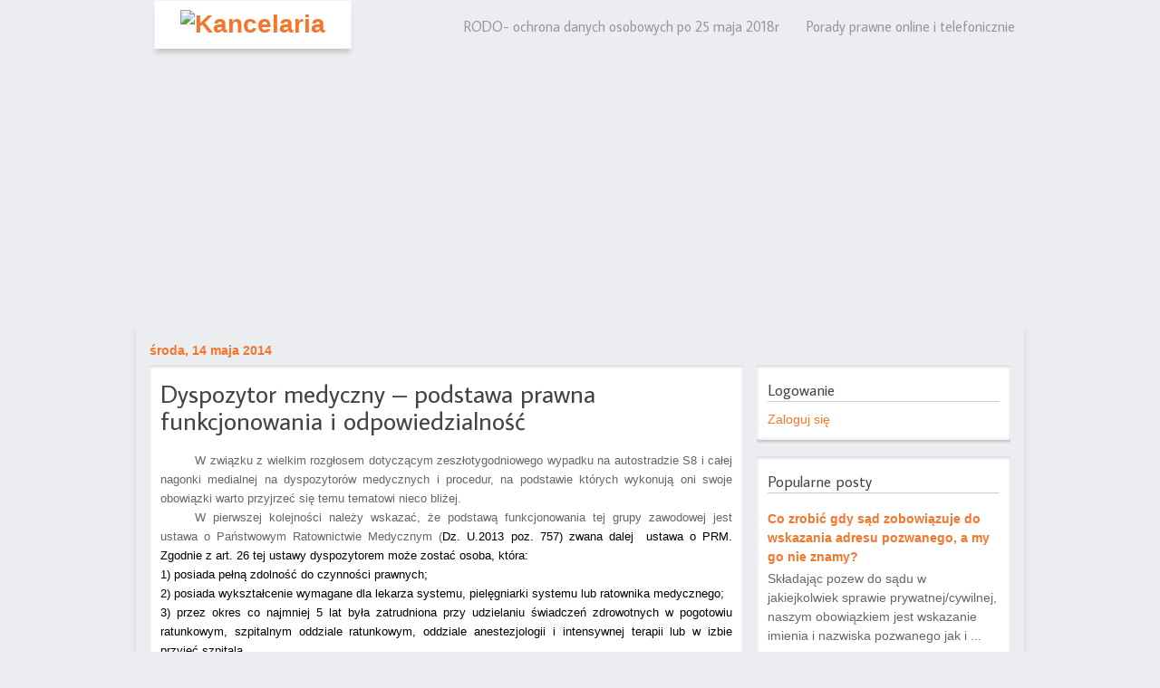

--- FILE ---
content_type: text/html; charset=UTF-8
request_url: https://kancelariaknmp.blogspot.com/2014/05/dyspozytor-medyczny-podstawa-prawna.html
body_size: 18415
content:
<!DOCTYPE html>
<html dir='ltr' xmlns='http://www.w3.org/1999/xhtml' xmlns:b='http://www.google.com/2005/gml/b' xmlns:data='http://www.google.com/2005/gml/data' xmlns:expr='http://www.google.com/2005/gml/expr'>
<head>
<link href='https://www.blogger.com/static/v1/widgets/2944754296-widget_css_bundle.css' rel='stylesheet' type='text/css'/>
<title>
Dyspozytor medyczny &#8211; podstawa prawna funkcjonowania i odpowiedzialność | Prawnik on-line
</title>
<meta content='text/html; charset=UTF-8' http-equiv='Content-Type'/>
<meta content='blogger' name='generator'/>
<link href='https://kancelariaknmp.blogspot.com/favicon.ico' rel='icon' type='image/x-icon'/>
<link href='http://kancelariaknmp.blogspot.com/2014/05/dyspozytor-medyczny-podstawa-prawna.html' rel='canonical'/>
<link rel="alternate" type="application/atom+xml" title="Prawnik on-line - Atom" href="https://kancelariaknmp.blogspot.com/feeds/posts/default" />
<link rel="alternate" type="application/rss+xml" title="Prawnik on-line - RSS" href="https://kancelariaknmp.blogspot.com/feeds/posts/default?alt=rss" />
<link rel="service.post" type="application/atom+xml" title="Prawnik on-line - Atom" href="https://www.blogger.com/feeds/337388341852742787/posts/default" />

<link rel="alternate" type="application/atom+xml" title="Prawnik on-line - Atom" href="https://kancelariaknmp.blogspot.com/feeds/4985722219589356469/comments/default" />
<!--Can't find substitution for tag [blog.ieCssRetrofitLinks]-->
<meta content='http://kancelariaknmp.blogspot.com/2014/05/dyspozytor-medyczny-podstawa-prawna.html' property='og:url'/>
<meta content='Dyspozytor medyczny – podstawa prawna funkcjonowania i odpowiedzialność' property='og:title'/>
<meta content=' W związku z wielkim rozgłosem dotyczącym zeszłotygodniowego wypadku na autostradzie S8 i całej nagonki medialnej na dyspozytorów medycznych...' property='og:description'/>
<meta content='global' name='distribution'/>
<meta content='10 days' name='revisit'/>
<meta content='10 days' name='revisit-after'/>
<meta content='document' name='resource-type'/>
<meta content='all' name='audience'/>
<meta content='general' name='rating'/>
<meta content='all' name='robots'/>
<meta content='index, follow' name='robots'/>
<meta content='pl' name='language'/>
<meta content='US' name='country'/>
<meta content='blogger' name='generator'/>
<link href="//fonts.googleapis.com/css?family=Average+Sans" rel="stylesheet">
<style id='page-skin-1' type='text/css'><!--
/*
-----------------------------------------------
Blogger Template Style
Name:   Super master
Designer: O Pregador
URL:      www.opregadorfiel.com.br
----------------------------------------------- */
#navbar-iframe {display: none !important;}
/* Variable definitions
====================
<Variable name="bgcolor" description="Page Background Color"
type="color" default="#fff">
<Variable name="textcolor" description="Text Color"
type="color" default="#333">
<Variable name="linkcolor" description="Link Color"
type="color" default="#58a">
<Variable name="pagetitlecolor" description="Blog Title Color"
type="color" default="#666">
<Variable name="descriptioncolor" description="Blog Description Color"
type="color" default="#999">
<Variable name="titlecolor" description="Post Title Color"
type="color" default="#c60">
<Variable name="bordercolor" description="Border Color"
type="color" default="#ccc">
<Variable name="sidebarcolor" description="Sidebar Title Color"
type="color" default="#999">
<Variable name="sidebartextcolor" description="Sidebar Text Color"
type="color" default="#666">
<Variable name="visitedlinkcolor" description="Visited Link Color"
type="color" default="#999">
<Variable name="bodyfont" description="Text Font"
type="font" default="normal normal 100% Georgia, Serif">
<Variable name="headerfont" description="Sidebar Title Font"
type="font"
default="normal normal 78% 'Trebuchet MS',Trebuchet,Arial,Verdana,Sans-serif">
<Variable name="pagetitlefont" description="Blog Title Font"
type="font"
default="normal normal 200% Georgia, Serif">
<Variable name="descriptionfont" description="Blog Description Font"
type="font"
default="normal normal 78% 'Trebuchet MS', Trebuchet, Arial, Verdana, Sans-serif">
<Variable name="postfooterfont" description="Post Footer Font"
type="font"
default="normal normal 78% 'Trebuchet MS', Trebuchet, Arial, Verdana, Sans-serif">
<Variable name="startSide" description="Side where text starts in blog language"
type="automatic" default="left">
<Variable name="endSide" description="Side where text ends in blog language"
type="automatic" default="right">
*/
/* Use this with templates/template-twocol.html */
body {
background: url('https://lh3.googleusercontent.com/blogger_img_proxy/AEn0k_u4Ved7UzB5JLpaUEu7ffl37rvKOJWEjjzm4EHdk5gDECrj_PI1APl8p2sLyac7Bin7Xyn5FHUvw80f7OU3vziZjA=s0-d') #ECEDF0 repeat-x;
font: 87.5% Arial, sans-serif;
color: #666;
margin: 0;
}
#PageList9 h2 {display: none}
a:link {
color: #F4762A;
text-decoration: none;
outline: none;
cursor: pointer;
}
a:visited {
color: #F4762A;
text-decoration: none;
outline: none;
cursor: pointer;
}
a:hover {text-decoration: underline; color: #999;}
a img {
border-width:0;
}
h1, h2, h3, h4, h5, h6 {
color: #333;
}
/* Header
-----------------------------------------------*/
#header {
margin: 0;
text-align: left;
color:#666666;
width: 500px;
}
#logo {background: #fff; position: absolute; left: 20px; top: 0; padding: 10px 28px; border: 1px solid #f3f3f3;-webkit-box-shadow:  0px 8px 4px 1px rgba(40, 40, 40, 0.1); box-shadow:  0px 6px 5px -2px rgba(40, 40, 40, 0.2);}
#header123 h1 {
margin: 0px;
padding:0;
}
#header a {
color:#999;
text-decoration:none;
}
#header a:hover {
color:#999;
}
#header .description {display: none !important;
margin:0;
padding:0 5px 15px;
max-width:400px;
text-transform:normal;
letter-spacing:0em;
line-height: 1.0em;
font: normal 110%  Arial, Verdana, Sans-serif;
color: #fff;
}
#header img {
margin-left: auto;
margin-right: auto;
}
#header123 {
padding: 30px;
color: #fff;
margin-bottom: 0px;
position: relative;
}
#header123 .box {position: relative}
#header123 .left {
width: 50%;
}
#header123 .right {
width: 50%;
padding-top: 0px;
}
.nav {
float: right;
position: relative;
top: -15px;
right: 0px;
}
#header123 .nav li {
float: left;
margin: 0 0 20px 10px;
list-style: none;
}
#header123 .nav li ul li {
display: none;
}
#page {
padding-top: 0px;
background: url('https://lh3.googleusercontent.com/blogger_img_proxy/AEn0k_tInQ_0u8BzIwsAPcDgmhWYRZ_XbfKAbsWLd0dLQ9Zpql7KCSfTveYGuwaHCEPilevBMssoiPHS664VLBf5FTufjlyWHA=s0-d');
padding-bottom: 0px;
margin: 0 auto;
margin-top: -50px;
z-index: 10;
width: 980px;
-webkit-box-shadow: 0 5px 5px 1px rgba(40, 40, 40, 0.1); box-shadow: 0 5px 5px 1px rgba(40, 40, 40, 0.1);
}
.box {
width: 980px;
margin: 0 auto;
padding-top: 20px;
margin-top: -30px;
}
.nav a:link, .nav a:visited, .nav a:active {
padding: 5px 10px;
font-weight: normal;font-size: 16px;
font-family: 'Average Sans', Serif;
}
.nav a:hover {
border: 0;
}
.nav a:active {
}
.nav a:visited {
color: #999;
}
#header123 .nav a:link, #header .nav a:visited, #header .nav a:active {
color: #999;
}
#header123 .nav a:hover {
color: #F4762A;
}
.PopularPosts .item-title {
font-weight: bold
}
.widget.BlogArchive a {
color: inherit;
}
/* Outer-Wrapper
----------------------------------------------- */
#outer-wrapper {
width: 950px;
margin:0 auto;
text-align:left;
font: normal normal 14px Arial, Serif;
}
#content-wrapper {
}
#main-wrapper {
width: 655px;
float: left;
word-wrap: break-word; /* fix for long text breaking sidebar float in IE */
overflow: hidden;     /* fix for long non-text content breaking IE sidebar float */
}
#sidebar-wrapper {
width: 280px;
float: right;
word-wrap: break-word; /* fix for long text breaking sidebar float in IE */
overflow: hidden;      /* fix for long non-text content breaking IE sidebar float */
padding-top: 25px;
}
/* Headings
----------------------------------------------- */
h2 {
margin:1.5em 0 .75em;
font: 25px 'Average Sans',Trebuchet,Arial,Verdana,Sans-serif;
line-height: 1.4em;
text-transform:normal;
letter-spacing:0em;
color:#999999;
}
/* Posts
-----------------------------------------------*/
h2.date-header {
margin:0em 0 0em;
font: bold 100% 'Arial',Trebuchet,Arial,Verdana,Sans-serif;
line-height: 1.1em;
text-transform:noone;
letter-spacing:0em;
color:#F4762A;
padding-bottom: 10px;
}
.post {
margin: 0px 0px 15px 5px;
padding: 10px 15px;
overflow:hidden;
background: white;
-webkit-border-radius: 2px;
-moz-border-radius: 2px;
border-radius: 2px;
overflow: auto;
border: 2px solid rgba(0,0,0,0.05);
margin: 0 0 20px 0;
padding: 10px 10px 10px 10px;
-webkit-box-shadow: 0px 1px 3px 1px rgba(0,0,0,0.2);
-moz-box-shadow: 0px 1px 3px 1px rgba(0,0,0,0.2);
box-shadow: 0px 1px 3px 1px rgba(0,0,0,0.2);
}
.post h3 {
margin:.1em 0 0;
padding:0 0 4px;
font-size:2.0em;
font-weight:normal;
line-height:1.1em;
color:#444;
font-family: 'Average Sans', Serif;
}
.post h3 a, .post h3 a:visited, .post h3 strong {
display:block;
text-decoration:none;
color:#444;
font-weight:normal;
font-family: 'Average Sans', Serif;
}
.post h3 strong, .post h3 a:hover {
color:#0274be;
}
.post-body {
margin:1em 0 1em 0;
line-height:1.6em;
}
.post ul {
margin: 5px 0px 5px 20px;
padding: 0px 0px 0px 0px;
}
.post ol {
margin: 5px 0px 5px 20px;
padding: 0px 0px 0px 0px;
}
.post ol li {
margin: 5px 0px 5px 10px;
padding: 0px;
}
.post-body blockquote {
line-height:1.3em;
}
.post-footer {
margin: 1.7em 0 0 0;
color:#444;
text-transform:normal;
letter-spacing:0em;
font: italic 85%  Arial, Verdana, Sans-serif;
line-height: 1.4em;
padding: 5px;
border-left: 3px solid #ccc;
}
.comment-link {
float: right;
margin-left:.6em;
padding-left: 20px;
background: url(https://blogger.googleusercontent.com/img/b/R29vZ2xl/AVvXsEhuakgoNXsluBlSz_6CahuZox1BL0DV8p9KXsGiVJuxqY9l7yThTc4vMe127WoR7SRBJmIovadh432uRv8ky2J_984ao97Xtp6wVThy6WogfnHl5FttlFXmM_pOyl9OPf7xfD_cgQNRxlA5/s0/more_bg.png) no-repeat;
margin-left:.6em;
}
.post img {
padding:4px;
border:1px solid #cccccc;
}
.post blockquote {
margin:1em 20px;
}
.post blockquote p {
margin:.75em 0;
}
#showlink {
float: right;
margin-right: 0px;
margin-top: 8px;
}
#showlink a {background: #f7f8f9;
background: -webkit-linear-gradient(top, #f7f8f9 0%, #e9e9e9 100%);
background: -moz-linear-gradient(top, #f7f8f9 0%, #e9e9e9 100%);
background: -o-linear-gradient(top, #f7f8f9 0%, #e9e9e9 100%);
background: -ms-linear-gradient(top, #f7f8f9 0%, #e9e9e9 100%);
background: linear-gradient(top, #f7f8f9 0%, #e9e9e9 100%);
filter: progid:DXImageTransform.Microsoft.gradient( startColorstr='#f7f8f9', endColorstr='#e9e9e9',GradientType=0 );
border: 1px solid #ddd;
-webkit-border-radius: 4px;
-moz-border-radius: 4px;
border-radius: 4px;
padding: 4px 10px;
margin:0;
-webkit-box-shadow: 0 0 1px #f9f9f9 inset, 1px 1px 1px #dfdfdf;
-moz-box-shadow: 0 0 1px #f9f9f9 inset, 1px 1px 1px #dfdfdf;
box-shadow: 0 0 1px #f9f9f9 inset, 1px 1px 1px #dfdfdf;
color: #888;
text-shadow: 0 1px 0 #fff;
line-height: 1.2;
cursor: pointer;
font-size: 12px;
}
#showlink a:visited {
color: #888;
}
#showlink a:hover {background: #f1f1f1;
background: -webkit-linear-gradient(top, #f1f1f1 0%, #e0e0e0 100%);
background: -moz-linear-gradient(top, #f1f1f1 0%, #e0e0e0 100%);
background: -o-linear-gradient(top, #f1f1f1 0%, #e0e0e0 100%);
background: -ms-linear-gradient(top, #f1f1f1 0%, #e0e0e0 100%);
background: linear-gradient(top, #f1f1f1 0%, #e0e0e0 100%);
filter: progid:DXImageTransform.Microsoft.gradient( startColorstr='#f1f1f1', endColorstr='#e0e0e0',GradientType=0 );
text-decoration:none !important;
}
#blog-pager-newer-link {
float: left;
}
#blog-pager-older-link {
float: right;
}
#blog-pager {
text-align: center;
}
.feed-links {
margin-top: 10px;
clear: both;
line-height: 2.5em;
}
/* Sidebar Content
----------------------------------------------- */
.sidebar {
color: #666;
line-height: 1.5em;
}
.sidebar h2 {
margin: .2em 0 .5em;
font: normal 120% 'Average Sans',Trebuchet,Arial,Verdana,Sans-serif;
line-height: 1.4em;
letter-spacing:0em;
color:#444;
padding-left: 0px;
border-bottom: 1px solid #ccc;
}
.sidebar ul {
list-style:none;
margin:0 0 0;
padding:0 0 0;
}
.sidebar li {border-bottom: 1px dashed #eee;
list-style-type:none;
padding-left:1px;
margin-left:0px;
}
.main .widget {
}
.sidebar .widget {
margin: 0 0 15px 0;
padding: 2px 8px;
background: white;
-webkit-border-radius: 2px;
-moz-border-radius: 2px;
border-radius: 2px;
overflow: auto;
border: 2px solid rgba(0,0,0,0.05);
margin: 0 0 20px 0;
padding: 10px 10px 10px 10px;
-webkit-box-shadow: 0px 1px 3px 1px rgba(0,0,0,0.2);
-moz-box-shadow: 0px 1px 3px 1px rgba(0,0,0,0.2);
box-shadow: 0px 1px 3px 1px rgba(0,0,0,0.2);
}
.main .Blog {
border-bottom-width: 0;
}
/* Profile
----------------------------------------------- */
.profile-img {
float: left;
margin-top: 0;
margin-right: 5px;
margin-bottom: 5px;
margin-left: 0;
padding: 4px;
border: 1px solid #cccccc;
}
.profile-data {
margin:0;
text-transform:normal;
letter-spacing:.1em;
font: normal 115% 'Average Sans', Arial, Verdana, Sans-serif;
color: #555;
font-weight: normal;
line-height: 1.6em;
}
.profile-datablock {
margin:.5em 0 .5em;
}
.profile-textblock {
margin: 0.5em 0;
line-height: 1.6em;
}
.profile-link {
font: italic normal 100% 'Trebuchet MS', Trebuchet, Arial, Verdana, Sans-serif;
text-transform: normal;
letter-spacing: .1em;
}
/* Footer
----------------------------------------------- */
#footer-wrapper {width:100%; margin: 0 auto;
background: #E3E4E7; margin-top:5px;border-top: 4px solid #CACDD1;;
}
#footer {
font-size:14px;
margin:0 auto;
text-align:left;
width:960px;
}
#footer-wrapper #Text1 {margin-right:0px;}
#footer-wrapper .widget {
float:left;
margin-right:20px;
padding:20px 20px 15px 20px;
width:27%;
}
#footer-wrapper ul li {
border-bottom:1px dashed #444;
font-size:14px;
padding-left:1px;
margin-left:0px;
line-height:1.8em;
padding:5px 0 5px 0px;list-style-type: none;
}
#footer-wrapper ul {
padding-left:1px;
margin-left:0px;
margin:0;padding:0;
}
#footer-wrapper a {
color: inherit;
text-decoration:none;
}
#footer-wrapper a:hover {
color:#999;
text-decoration:none;
}
#footer-wrapper h2 {
color:#464C58;font-family:'Average Sans';
font-size:20px;border-bottom: 1px solid #CACDD1;
font-weight:normal;
letter-spacing:-0.01em;
margin:5px 0 5px;
padding-bottom:5px;
text-align:left;
word-spacing:-1px;
}
/* Credit
----------------------------------------------- */
#credit {margin: 0 auto;padding: 20px 0px 0px 0px;width: 100%;height: 30px;font:normal normal 12px Arial; clear:both;color:#fff;font-weight:normal;text-align:center;background:#333;border-top: 1px solid #222;}
#credit p {margin: 0;padding: 0}
#credit a,  .credit a:visited {color: #f5c209;font-weight:normal;text-decoration: none;}
#credit a:hover{color: #3D72C0;text-decoration: underline;}
#slider {
background: url('https://lh3.googleusercontent.com/blogger_img_proxy/AEn0k_s8MLmXkP61VNnwkf_yV09knD8T2yeOWZO7iLZC0qh_fI4T9UxbiIjSQqHMnBsm_24UqT5S4A5c5LyC_Kf4nQ331Yu1MTqVV8O-ampM8QMRi11Tlw=s0-d') no-repeat center top;
height: 350px;
}

--></style>
<!-- JavaScript Resumo do Post -->
<script type='text/javascript'>
var thumbnail_mode = "float" ;
summary_noimg = 600;
summary_img = 600;
img_thumb_height = 200;
img_thumb_width = 200;
</script>
<script type='text/javascript'>
//<![CDATA[
function removeHtmlTag(strx,chop){
if(strx.indexOf("<")!=-1)
{var s = strx.split("<");
for(var i=0;i<s.length;i++){
if(s[i].indexOf(">")!=-1){
s[i] = s[i].substring(s[i].indexOf(">")+1,s[i].length);} }
strx =  s.join(""); }
chop = (chop < strx.length-1) ? chop : strx.length-2;
while(strx.charAt(chop-1)!=' ' && strx.indexOf(' ',chop)!=-1) chop++;
strx = strx.substring(0,chop-1);
return strx+'...'; }
function createSummaryAndThumb(pID){
var div = document.getElementById(pID);
var imgtag = "";
var img = div.getElementsByTagName("img");
var summ = summary_noimg;
if(img.length>=1) {
if(thumbnail_mode == "float") {
imgtag = '<span style="float:left; padding:0px 10px 5px 0px;"><img src="'+img[0].src+'" width="'+img_thumb_width+'px" height="'+img_thumb_height+'px"/></span>';
summ = summary_img;
} else {
imgtag = '<div style="padding:5px" align="center"><img style="max-width:'+img_thumb_width+'px; max-height:'+img_thumb_height+'px;" src="'+img[0].src+'" /></div>';
summ = summary_img;
}}var summary = imgtag + '<div>' + removeHtmlTag(div.innerHTML,summ) + '</div>';
div.innerHTML = summary;}
//]]>
</script>
<!-- JavaScript Resumo do Post - Fim-->
<link href='https://www.blogger.com/dyn-css/authorization.css?targetBlogID=337388341852742787&amp;zx=2b211412-fe9e-41ec-beb4-083ab759c4af' media='none' onload='if(media!=&#39;all&#39;)media=&#39;all&#39;' rel='stylesheet'/><noscript><link href='https://www.blogger.com/dyn-css/authorization.css?targetBlogID=337388341852742787&amp;zx=2b211412-fe9e-41ec-beb4-083ab759c4af' rel='stylesheet'/></noscript>
<meta name='google-adsense-platform-account' content='ca-host-pub-1556223355139109'/>
<meta name='google-adsense-platform-domain' content='blogspot.com'/>

</head>
<style>
.comments {
  clear: both;
  margin-top: 10px;
  margin-bottom: 0px;
  line-height: 1em;
}
.comments .comments-content {
font-size: 12px;
margin-bottom: 16px;
font-weight: normal;
text-align:left;
line-height: 1.4em;
}
.comments .comment .comment-actions a {
display: inline-block;
margin: 0;
padding: 1px 6px;
border: 1px solid #C4C4C4;
border-top-color: #E4E4E4;
border-left-color: #E4E4E4;
color: #424242 !important;
text-align: center;
text-shadow: 0 -1px 0 white;
text-decoration: none;
-webkit-border-radius: 2px;
-moz-border-radius: 2px;
border-radius: 2px;
background: #EDEDED;
background: -webkit-gradient( linear, left top, left bottom, color-stop(.2, white), color-stop(1, #E5E5E5) );
background: -moz-linear-gradient( center top, white 20%, #E5E5E5 100% );
font: 11px/18px sans-serif;
padding:2px 8px; margin-right:10px;
}
.comments .comment .comment-actions a:hover {
text-decoration: none; background:#fff; border:1px solid #5AB1E2;
}
.comments .comments-content .comment-thread ol {
  list-style-type: none;
  padding: 0;
  text-align: none;
}
.comments .comments-content .inline-thread {
  padding: 0.5em 1em;
}
.comments .comments-content .comment-thread {
  margin: 8px 0px;
}
.comments .comments-content .comment-thread:empty {
  display: none;
}
.comments .comments-content .comment-replies {
  margin-top: 1em;
  margin-left: 40px;   font-size:12px; background:#EBF5FE;
}
.comments .comments-content .comment {
  margin-bottom:16px;
  padding-bottom:8px;

}
.comments .comments-content .comment:first-child {
  padding-top:16px;
}
.comments .comments-content .comment:last-child {
  border-bottom:0;
  padding-bottom:0;
}
.comments .comments-content .comment-body {
  position:relative;
}
.comments .comments-content .user {
  font-style:normal;
  font-weight:bold;
}
.comments .comments-content .user a {
color:#2D5E7B; font-size:14px; font-weight: bold;text-decoration: none;
}
.comments .comments-content .icon.blog-author {
  width: 18px;
  height: 18px;
  display: inline-block;
  margin: 0 0 -4px 6px;
}
.comments .comments-content .datetime {
color: #999999;
float: right;
font-size: 11px;
text-decoration: none;
}
.comments .comments-content,
.comments .comments-content .comment-content {
  margin:0 0 8px;
}

.comment-header {background-color: #F4F4F4;
    border: thin solid #E6E6E6;
    margin-bottom: 5px;
    padding: 5px;
}
.comments .comments-content .comment-content {
  text-align:none;
}
.comments .comments-content .owner-actions {
  position:absolute;
  right:0;
  top:0;
}
.comments .comments-replybox {
  border: none;
  height: 250px;
  width: 100%;
}
.comments .comment-replybox-single {
  margin-top: 5px;
  margin-left: 48px;
}
.comments .comment-replybox-thread {
  margin-top: 5px;
}
.comments .comments-content .loadmore a {
  display: block;
  padding: 10px 16px;
  text-align: center;
}
.comments .thread-toggle {
  cursor: pointer;
  display: inline-block;
}
.comments .continue {
  cursor: pointer;
}
.comments .continue a {
display: inline-block;
margin: 0;
padding: 1px 6px;
border: 1px solid #C4C4C4;
border-top-color: #E4E4E4;
border-left-color: #E4E4E4;
color: #424242 !important;
text-align: center;
text-shadow: 0 -1px 0 white;
text-decoration: none;
-webkit-border-radius: 2px;
-moz-border-radius: 2px;
border-radius: 2px;
background: #EDEDED;
background: -webkit-gradient( linear, left top, left bottom, color-stop(.2, white), color-stop(1, #E5E5E5) );
background: -moz-linear-gradient( center top, white 20%, #E5E5E5 100% );
font: 11px/18px sans-serif;
padding:2px 8px; margin-right:10px;
}
.comments .comments-content .loadmore {
  cursor: pointer;
  max-height: 3em;
  margin-top: 3em;
}
.comments .comments-content .loadmore.loaded {
  max-height: 0px;
  opacity: 0;
  overflow: hidden;
}
.comments .thread-chrome.thread-collapsed {
  display: none;
}
.comments .thread-toggle {
  display: inline-block;
}
.comments .thread-toggle .thread-arrow {
  display: inline-block;
  height: 6px;
  width: 7px;
  overflow: visible;
  margin: 0.3em;
  padding-right: 4px;
}
.comments .thread-expanded .thread-arrow {
  background: url("[data-uri] AAAAHCAYAAADEUlfTAAAAG0lEQVR42mNgwAfKy8v/48I4FeA0AacVDFQBAP9wJkE/KhUMAAAAAElFTkSuQmCC") no-repeat scroll 0 0 transparent;
}
.comments .thread-collapsed .thread-arrow {
  background: url("[data-uri] AcAAAAHCAYAAADEUlfTAAAAJUlEQVR42mNgAILy8vL/DLgASBKnApgkVgXIkhgKiNKJ005s4gDLbCZBiSxfygAAAAB JRU5ErkJggg==") no-repeat scroll 0 0 transparent;
}
.comments .avatar-image-container {background-image: url("https://blogger.googleusercontent.com/img/b/R29vZ2xl/AVvXsEhNa9aXaIaUV4UJWBvfuTlaRbTcULpIPTV5bXU5GenCyeLT6Nc2_C1v5sUmHQcyu7iWy0bEGZaCOlmDp_q8yKKph8o0tK4FMnMvnoVvMMCB0XFzYavi-7jJuxkmUkr9rmwhYvengpkj1YIm/s0/unled1oww.jpg");background-position: center center;background-repeat: no-repeat;float: left;width: 36px;max-height: 36px;margin: 0;outline: 1px solid #FFFFFF;padding: 3px;vertical-align: middle;overflow: hidden;
border: 1px solid #DDDDDD;}
.comments .avatar-image-container img {
  width: 36px;
}
.comments .comment-block {
  margin-left: 48px;
  position: relative;
}

/* Responsive styles. */
@media screen and (max-device-width: 480px) {
  .comments .comments-content .comment-replies {
    margin-left: 0;
  }
}

</style>
<body>
<div id='header123'>
<div class='box'>
<!-- Pages-based menu added by BTemplates.com -->
<div class='nav'><div>
<!-- Pages -->
<div class='section' id='pages'><div class='widget PageList' data-version='1' id='PageList9'>
<h2>Strony</h2>
<div class='widget-content'>
<ul>
<li>
<a href='https://kancelariaknmp.blogspot.com/p/bedy-medyczne.html'>RODO- ochrona danych osobowych po 25 maja 2018r</a>
</li>
<li>
<a href='https://kancelariaknmp.blogspot.com/p/pomoc.html'>Porady prawne online i telefonicznie</a>
</li>
</ul>
<div class='clear'></div>
</div>
</div></div>
<!-- /Pages -->
</div></div>
<div id='logo'>
<h1><a href='http://knmp.pl' title='Kancelaria'><img alt="Kancelaria" src="https://lh3.googleusercontent.com/blogger_img_proxy/AEn0k_tzTWHspzpE6azc1_tgqHAja6D8JKYwfelfhAHkYk7l8QlD6nXasFZEzxG--PaLRyOXZp3Q8jBBaQjMDr0-F83Y5hYd=s0-d"></a></h1>
</div>
</div></div>
<div id='slider'></div>
<div id='page'>
<div class='box'>
<div id='outer-wrapper'><div id='wrap2'>
<!-- skip links for text browsers -->
<span id='skiplinks' style='display:none;'>
<a href='#main'>skip to main </a> |
      <a href='#sidebar'>skip to sidebar</a>
</span>
<div id='content-wrapper'>
<div id='main-wrapper'>
<div class='main section' id='main'><div class='widget Blog' data-version='1' id='Blog1'>
<div class='blog-posts hfeed'>

          <div class="date-outer">
        
<h2 class='date-header'><span>środa, 14 maja 2014</span></h2>

          <div class="date-posts">
        
<div class='post-outer'>
<div class='post hentry' itemprop='blogPost' itemscope='itemscope' itemtype='http://schema.org/BlogPosting'>
<meta content='337388341852742787' itemprop='blogId'/>
<meta content='4985722219589356469' itemprop='postId'/>
<a name='4985722219589356469'></a>
<h3 class='post-title entry-title' itemprop='name'>
Dyspozytor medyczny &#8211; podstawa prawna funkcjonowania i odpowiedzialność
</h3>
<div class='post-header'>
<div class='post-header-line-1'></div>
</div>
<div class='post-body entry-content' id='post-body-4985722219589356469' itemprop='description articleBody'>
<div align="JUSTIFY" style="line-height: 150%; text-indent: 1.01cm;">
<span style="font-size: small;">W
związku z wielkim rozgłosem dotyczącym zeszłotygodniowego wypadku
na autostradzie S8 i całej nagonki medialnej na dyspozytorów
medycznych i procedur, na podstawie których wykonują oni swoje
obowiązki warto przyjrzeć się temu tematowi nieco bliżej.</span></div>
<div align="JUSTIFY" style="line-height: 150%; text-indent: 1.01cm;">
<span style="font-size: small;">W
pierwszej kolejności należy wskazać, że podstawą funkcjonowania
tej grupy zawodowej jest ustawa o Państwowym Ratownictwie Medycznym
(<span style="color: black;">Dz.
U.2013 poz. 757) zwana dalej&nbsp; ustawa o PRM. Zgodnie z art. 26
tej ustawy dyspozytorem może zostać osoba, która: </span></span>
</div>
<div align="JUSTIFY" style="line-height: 150%;">
<span style="color: black; font-size: small;">1)
posiada pełną zdolność do czynności prawnych;</span></div>
<div align="JUSTIFY" style="line-height: 150%;">
<span style="color: black; font-size: small;">2)
posiada wykształcenie wymagane dla lekarza systemu, pielęgniarki
systemu lub ratownika medycznego;</span></div>
<div align="JUSTIFY" style="line-height: 150%;">
<span style="color: black; font-size: small;">3)
przez okres co najmniej 5 lat była zatrudniona przy udzielaniu
świadczeń zdrowotnych w pogotowiu ratunkowym, szpitalnym oddziale
ratunkowym, oddziale anestezjologii i intensywnej terapii lub w izbie
przyjęć szpitala.</span></div>
<div align="JUSTIFY" style="line-height: 150%; text-indent: 1.01cm;">
<span style="font-size: small;"><a href="https://www.blogger.com/null" name="luc_hili_10"></a><a href="https://www.blogger.com/null" name="luc_hili_11"></a><a href="https://www.blogger.com/null" name="luc_hili_12"></a><a href="https://www.blogger.com/null" name="luc_hili_13"></a>
<span style="color: black;">Lekarzem
systemu jest to lekarz posiadający tytuł specjalisty w dziedzinie
medycyny ratunkowej albo lekarz, który ukończył co najmniej drugi
rok specjalizacji w tej dziedzinie. Z kolei pielęgniarka&nbsp;systemu&nbsp;
jest pielęgniarką&nbsp;posiadającą tytuł specjalisty lub
specjalizującą się w dziedzinie pielęgniarstwa ratunkowego,
anestezjologii i intensywnej opieki, chirurgii, kardiologii,
pediatrii, a także&nbsp;pielęgniarkę posiadającą ukończony kurs
kwalifikacyjny w dziedzinie pielęgniarstwa ratunkowego,
anestezjologii i intensywnej opieki, chirurgii, kardiologii,
pediatrii oraz posiadającą co najmniej 3-letni staż pracy w
oddziałach tych specjalności, oddziałach pomocy doraźnej, izbach
przyjęć lub pogotowiu ratunkowym; </span></span>
</div>
<div align="JUSTIFY" style="line-height: 150%; text-indent: 1.01cm;">
<span style="color: black; font-size: small;">Dyspozytor
medyczny ma ustawowy obowiązek podnoszenia kwalifikacji zawodowych.
Jak wiadomo z kolei do obowiązków dyspozytora należy m. in.
przyjmowanie zawiadomień o zdarzeniach i ewentualne przesyłanie na
miejsca zdarzeń jednostek ratowniczych. </span>
</div>
<div align="JUSTIFY" style="line-height: 150%; text-indent: 0.93cm;">
<span style="color: black; font-size: small;">Dyspozytorzy
medyczni są obarczeni bardzo dużą odpowiedzialnością. Często
zdarza się, że dyspozytor medyczny dysponuje jednostką ratowniczą
na liczbę mieszkańców oscylującą od kilku do kilkudziesięciu
tysięcy. Często stoją przed wyborem do jakiego zdarzenia w
pierwszej kolejności wysłać zespół. Nieczęsto zdarza się, że
kilka wypadków ma taką samą rangę &#8222;pilności&#8221;. </span>
</div>
<div align="JUSTIFY" style="line-height: 150%; text-indent: 0.98cm;">
<span style="color: black; font-size: small;">Należy
przy tym pamiętać, że osoby dzwoniące na pogotowie zazwyczaj
wpływem emocji bardzo często wyolbrzymiają zagrożenie lub dla
własnej wygody &#8222;wymuszają&#8221; wysłanie karetki. W związku z tym
praca dyspozytora jest bardzo odpowiedzialna i obarczona dużym
stresem.</span></div>
<div align="JUSTIFY" style="line-height: 150%; text-indent: 0.95cm;">
<span style="color: black; font-size: small;">Ponadto
zgodnie z ustawą o Państwowym Ratownictwie Medycznym dyspozytor
jest również zobowiązany do prowadzenia szczegółowej
dokumentacji na podstawie przepisów ustawy o prawach pacjenta i
Rzeczniku Praw Pacjenta. Są&nbsp; oni również objęci tajemnicą
zawodową. Ważnym aspektem wynikającym z przepisów ustawy o PRM
jest fakt, że obowiązki dyspozytora stanowią udzielanie świadczeń
zdrowotnych w rozumieniu art. 2 ust. 1 pkt. 10 ustawy o działalności
leczniczej. W związku z powyższym ich odpowiedzialność za
działania w ramach wykonywania swoich obowiązków jest niemalże
taka sama jak lekarzy, mimo że w rzeczywistości nie podejmują
bezpośrednio działań leczniczych. </span>
</div>
<div align="JUSTIFY" style="line-height: 150%; text-indent: 1.01cm;">
<span style="color: black; font-size: small;">Odpowiedzialność
dyspozytora można zatem podzielić na odpowiedzialność
dyscyplinarną, cywilną i karną. Dyspozytor w przypadku popełnienia
błędu, którego wynikiem będzie uszczerbek na zdrowiu może w
związku z tym ponosić odpowiedzialność cywilną na podstawie
zasad zawartych w kodeksie cywilnym w zależności od szkody jaką
dana osoba poniosła, winy i związku przyczynowego między jego
działaniem a wyrządzoną szkodą (materialną bądź też nie). </span>
</div>
<div align="JUSTIFY" style="line-height: 150%; text-indent: 0.98cm;">
<span style="color: black; font-size: small;">W
przypadku odpowiedzialności karnej to dyspozytor może odpowiadać
za spowodowanie ciężkiego uszczerbku na zdrowiu (art. 156 k.k.),
inne naruszenie czynności narządu ciała lub rozstroju zdrowia
(art. 157 k.k.) lub nawet nieumyślne spowodowanie śmierci (art. 157
k.k.). </span>
</div>
<div align="JUSTIFY" style="line-height: 150%; text-indent: 0.95cm;">
<span style="color: black; font-size: small;">W
związku z tragicznymi wydarzeniami z zeszłego tygodnia należy
zauważyć, że postępowania wszczęte już przez Prokuraturę oraz
Ministra Zdrowia w związku z odpowiedzialnością dyspozytorów nie
będą wcale jasne i jednoznaczne. Niedawno wprowadzono nowe systemy
instruktażowe dla dyspozytorów, które miały pomóc i wyeliminować
błędy popełniane przez dyspozytorów. Okazało się, że nawet
najlepszy system, opracowany przez specjalistów z danej dziedziny
może się nie sprawdzić w przypadkach ekstremalnych. Należy bowiem
zauważyć, że dostrzeżone problemy wynikały przede wszystkim z
faktu, że poszkodowani w zeszłotygodniowym wypadku łączyli się z
dyspozytorami jednostek znajdujących się w dwóch województwach:
mazowieckim i łódzkim. Być może zatem udoskonalony system działa
dobrze, gdy zdarzeniem zajmuje się zespół tylko z jednego
województwa. Należy też pamiętać, że postępowania obejmą
także ocenę podjętych działań przez lekarzy koordynatorów
ratownictwa medycznego, gdyż według przepisów ustawy o PRM, w
przypadku potrzeby wysłania zespołu ratowniczego </span><span style="color: black; font-size: small;"><span style="font-family: Verdana, sans-serif;">spoza
rejonu operacyjnego, dyspozytor medyczny powiadamia o tym fakcie
lekarza koordynatora ratownictwa medycznego.</span></span><span style="color: black; font-size: small;">
Koordynator w takich przypadkach ma również wpływ na podjęte
działania i przebieg akcji ratunkowej.</span></div>
<div align="JUSTIFY" style="line-height: 150%; text-indent: 0.95cm;">
<span style="color: black; font-size: small;">Jak
widać wprowadzone zmiany nie pozwoliły w pełni zagwarantować
szybkiej opieki medycznej. Prowadzone postępowania wyjaśnią
zapewne wszystkie okoliczności ze wskazaniem, czy rzeczywiście
można obarczyć winą dyspozytorów.</span></div>
<div align="JUSTIFY" style="line-height: 150%; text-indent: 0.95cm;">
<span style="font-size: small;"><br /></span></div>
<div align="JUSTIFY" style="line-height: 150%; text-indent: 0.95cm;">
<span style="color: black; font-size: small;">Agnieszka Sowińska&nbsp;</span></div>
<div align="JUSTIFY" style="line-height: 150%; text-indent: 0.95cm;">
<span style="color: black; font-size: small;">Aplikant radcowski </span></div>
<div style='clear: both;'></div>
</div>
<div class='post-footer'>
<div class='post-footer-line post-footer-line-1'><span class='post-author vcard'>
Autor:
<span class='fn' itemprop='author' itemscope='itemscope' itemtype='http://schema.org/Person'>
<meta content='https://www.blogger.com/profile/03913739312596613073' itemprop='url'/>
<a href='https://www.blogger.com/profile/03913739312596613073' rel='author' title='author profile'>
<span itemprop='name'>Kancelaria KNMP</span>
</a>
</span>
</span>
<span class='post-timestamp'>
o
<meta content='http://kancelariaknmp.blogspot.com/2014/05/dyspozytor-medyczny-podstawa-prawna.html' itemprop='url'/>
<a class='timestamp-link' href='https://kancelariaknmp.blogspot.com/2014/05/dyspozytor-medyczny-podstawa-prawna.html' rel='bookmark' title='permanent link'><abbr class='published' itemprop='datePublished' title='2014-05-14T03:57:00-07:00'>03:57</abbr></a>
</span>
<span class='post-comment-link'>
</span>
<span class='post-icons'>
<span class='item-control blog-admin pid-1984976404'>
<a href='https://www.blogger.com/post-edit.g?blogID=337388341852742787&postID=4985722219589356469&from=pencil' title='Edytuj post'>
<img alt='' class='icon-action' height='18' src='https://resources.blogblog.com/img/icon18_edit_allbkg.gif' width='18'/>
</a>
</span>
</span>
<div class='post-share-buttons goog-inline-block'>
<a class='goog-inline-block share-button sb-email' href='https://www.blogger.com/share-post.g?blogID=337388341852742787&postID=4985722219589356469&target=email' target='_blank' title='Wyślij pocztą e-mail'><span class='share-button-link-text'>Wyślij pocztą e-mail</span></a><a class='goog-inline-block share-button sb-blog' href='https://www.blogger.com/share-post.g?blogID=337388341852742787&postID=4985722219589356469&target=blog' onclick='window.open(this.href, "_blank", "height=270,width=475"); return false;' target='_blank' title='Wrzuć na bloga'><span class='share-button-link-text'>Wrzuć na bloga</span></a><a class='goog-inline-block share-button sb-twitter' href='https://www.blogger.com/share-post.g?blogID=337388341852742787&postID=4985722219589356469&target=twitter' target='_blank' title='Udostępnij w X'><span class='share-button-link-text'>Udostępnij w X</span></a><a class='goog-inline-block share-button sb-facebook' href='https://www.blogger.com/share-post.g?blogID=337388341852742787&postID=4985722219589356469&target=facebook' onclick='window.open(this.href, "_blank", "height=430,width=640"); return false;' target='_blank' title='Udostępnij w usłudze Facebook'><span class='share-button-link-text'>Udostępnij w usłudze Facebook</span></a><a class='goog-inline-block share-button sb-pinterest' href='https://www.blogger.com/share-post.g?blogID=337388341852742787&postID=4985722219589356469&target=pinterest' target='_blank' title='Udostępnij w serwisie Pinterest'><span class='share-button-link-text'>Udostępnij w serwisie Pinterest</span></a>
</div>
</div>
<div class='post-footer-line post-footer-line-2'><span class='post-labels'>
Etykiety:
<a href='https://kancelariaknmp.blogspot.com/search/label/dyspozytor%20medyczny' rel='tag'>dyspozytor medyczny</a>,
<a href='https://kancelariaknmp.blogspot.com/search/label/karetka' rel='tag'>karetka</a>,
<a href='https://kancelariaknmp.blogspot.com/search/label/odszkodowanie' rel='tag'>odszkodowanie</a>,
<a href='https://kancelariaknmp.blogspot.com/search/label/pogotowie' rel='tag'>pogotowie</a>,
<a href='https://kancelariaknmp.blogspot.com/search/label/Szpital' rel='tag'>Szpital</a>
</span>
</div>
<div class='post-footer-line post-footer-line-3'><span class='post-location'>
</span>
</div>
</div>
</div>
<div class='comments' id='comments'>
<a name='comments'></a>
<h4>Brak komentarzy:</h4>
<div id='Blog1_comments-block-wrapper'>
<dl class='avatar-comment-indent' id='comments-block'>
</dl>
</div>
<p class='comment-footer'>
<div class='comment-form'>
<a name='comment-form'></a>
<h4 id='comment-post-message'>Prześlij komentarz</h4>
<p>
</p>
<a href='https://www.blogger.com/comment/frame/337388341852742787?po=4985722219589356469&hl=pl&saa=85391&origin=https://kancelariaknmp.blogspot.com' id='comment-editor-src'></a>
<iframe allowtransparency='true' class='blogger-iframe-colorize blogger-comment-from-post' frameborder='0' height='410px' id='comment-editor' name='comment-editor' src='' width='100%'></iframe>
<script src='https://www.blogger.com/static/v1/jsbin/2830521187-comment_from_post_iframe.js' type='text/javascript'></script>
<script type='text/javascript'>
      BLOG_CMT_createIframe('https://www.blogger.com/rpc_relay.html');
    </script>
</div>
</p>
</div>
</div>

        </div></div>
      
</div>
<div class='blog-pager' id='blog-pager'>
<span id='blog-pager-newer-link'>
<a class='blog-pager-newer-link' href='https://kancelariaknmp.blogspot.com/2014/05/darowizna-odpowiedz-na-zapytanie.html' id='Blog1_blog-pager-newer-link' title='Nowszy post'>Nowszy post</a>
</span>
<span id='blog-pager-older-link'>
<a class='blog-pager-older-link' href='https://kancelariaknmp.blogspot.com/2014/05/lekarz-rodzinny-w-przypadku-osoby.html' id='Blog1_blog-pager-older-link' title='Starszy post'>Starszy post</a>
</span>
<a class='home-link' href='https://kancelariaknmp.blogspot.com/'>Strona główna</a>
</div>
<div class='clear'></div>
<div class='post-feeds'>
<div class='feed-links'>
Subskrybuj:
<a class='feed-link' href='https://kancelariaknmp.blogspot.com/feeds/4985722219589356469/comments/default' target='_blank' type='application/atom+xml'>Komentarze do posta (Atom)</a>
</div>
</div>
</div></div>
</div>
<div id='sidebar-wrapper'>
<div class='sidebar section' id='sidebar'><div class='widget HTML' data-version='1' id='HTML4'>
<h2 class='title'>Logowanie</h2>
<div class='widget-content'>
<a href="https://accounts.google.com/ServiceLogin?service=blogger&passive=1209600&continue=http://www.blogger.com/home&followup=http://www.blogger.com/home&ltmpl=start#s01" title="Zaloguj się" target="_blank">Zaloguj się</a>
</div>
<div class='clear'></div>
</div><div class='widget PopularPosts' data-version='1' id='PopularPosts1'>
<h2>Popularne posty</h2>
<div class='widget-content popular-posts'>
<ul>
<li>
<div class='item-content'>
<div class='item-title'><a href='https://kancelariaknmp.blogspot.com/2011/11/co-zrobic-gdy-sad-zobowiazuje-do.html'>Co zrobić gdy sąd zobowiązuje do wskazania adresu pozwanego, a my go nie znamy?</a></div>
<div class='item-snippet'>   Składając pozew do sądu w jakiejkolwiek sprawie prywatnej/cywilnej, naszym obowiązkiem jest wskazanie imienia i nazwiska pozwanego jak i ...</div>
</div>
<div style='clear: both;'></div>
</li>
<li>
<div class='item-content'>
<div class='item-title'><a href='https://kancelariaknmp.blogspot.com/2018/02/inspektor-ochrony-danych-iod-nastepca.html'>Inspektor Ochrony Danych (IOD) &#8211; następca ABI</a></div>
<div class='item-snippet'>     Zgodnie z RODO  ( Rozporządzenie Parlamentu Europejskiego i&#160;Rady (UE) 2016/679 z&#160;dnia 27 kwietnia 2016 r. w&#160;sprawie ochrony osób fizycz...</div>
</div>
<div style='clear: both;'></div>
</li>
<li>
<div class='item-content'>
<div class='item-title'><a href='https://kancelariaknmp.blogspot.com/2011/09/anonimowa-zniewaga-na-forum.html'>Anonimowa zniewaga na forum internetowym  nie pozostanie bezkarna</a></div>
<div class='item-snippet'>   Zostałeś znieważony na forum internetowym? W świetle prawa &#8222;Gość&#8221;  czy &#8222;anonim&#8221; wcale nie jest anonimowy i bezkarny.     Wszelkiego rodza...</div>
</div>
<div style='clear: both;'></div>
</li>
</ul>
<div class='clear'></div>
</div>
</div><div class='widget BlogArchive' data-version='1' id='BlogArchive1'>
<h2>Archiwum</h2>
<div class='widget-content'>
<div id='ArchiveList'>
<div id='BlogArchive1_ArchiveList'>
<ul class='hierarchy'>
<li class='archivedate collapsed'>
<a class='toggle' href='javascript:void(0)'>
<span class='zippy'>

        &#9658;&#160;
      
</span>
</a>
<a class='post-count-link' href='https://kancelariaknmp.blogspot.com/2020/'>
2020
</a>
<span class='post-count' dir='ltr'>(4)</span>
<ul class='hierarchy'>
<li class='archivedate collapsed'>
<a class='toggle' href='javascript:void(0)'>
<span class='zippy'>

        &#9658;&#160;
      
</span>
</a>
<a class='post-count-link' href='https://kancelariaknmp.blogspot.com/2020/11/'>
listopada
</a>
<span class='post-count' dir='ltr'>(1)</span>
</li>
</ul>
<ul class='hierarchy'>
<li class='archivedate collapsed'>
<a class='toggle' href='javascript:void(0)'>
<span class='zippy'>

        &#9658;&#160;
      
</span>
</a>
<a class='post-count-link' href='https://kancelariaknmp.blogspot.com/2020/03/'>
marca
</a>
<span class='post-count' dir='ltr'>(3)</span>
</li>
</ul>
</li>
</ul>
<ul class='hierarchy'>
<li class='archivedate collapsed'>
<a class='toggle' href='javascript:void(0)'>
<span class='zippy'>

        &#9658;&#160;
      
</span>
</a>
<a class='post-count-link' href='https://kancelariaknmp.blogspot.com/2018/'>
2018
</a>
<span class='post-count' dir='ltr'>(7)</span>
<ul class='hierarchy'>
<li class='archivedate collapsed'>
<a class='toggle' href='javascript:void(0)'>
<span class='zippy'>

        &#9658;&#160;
      
</span>
</a>
<a class='post-count-link' href='https://kancelariaknmp.blogspot.com/2018/05/'>
maja
</a>
<span class='post-count' dir='ltr'>(2)</span>
</li>
</ul>
<ul class='hierarchy'>
<li class='archivedate collapsed'>
<a class='toggle' href='javascript:void(0)'>
<span class='zippy'>

        &#9658;&#160;
      
</span>
</a>
<a class='post-count-link' href='https://kancelariaknmp.blogspot.com/2018/02/'>
lutego
</a>
<span class='post-count' dir='ltr'>(1)</span>
</li>
</ul>
<ul class='hierarchy'>
<li class='archivedate collapsed'>
<a class='toggle' href='javascript:void(0)'>
<span class='zippy'>

        &#9658;&#160;
      
</span>
</a>
<a class='post-count-link' href='https://kancelariaknmp.blogspot.com/2018/01/'>
stycznia
</a>
<span class='post-count' dir='ltr'>(4)</span>
</li>
</ul>
</li>
</ul>
<ul class='hierarchy'>
<li class='archivedate collapsed'>
<a class='toggle' href='javascript:void(0)'>
<span class='zippy'>

        &#9658;&#160;
      
</span>
</a>
<a class='post-count-link' href='https://kancelariaknmp.blogspot.com/2016/'>
2016
</a>
<span class='post-count' dir='ltr'>(1)</span>
<ul class='hierarchy'>
<li class='archivedate collapsed'>
<a class='toggle' href='javascript:void(0)'>
<span class='zippy'>

        &#9658;&#160;
      
</span>
</a>
<a class='post-count-link' href='https://kancelariaknmp.blogspot.com/2016/02/'>
lutego
</a>
<span class='post-count' dir='ltr'>(1)</span>
</li>
</ul>
</li>
</ul>
<ul class='hierarchy'>
<li class='archivedate collapsed'>
<a class='toggle' href='javascript:void(0)'>
<span class='zippy'>

        &#9658;&#160;
      
</span>
</a>
<a class='post-count-link' href='https://kancelariaknmp.blogspot.com/2015/'>
2015
</a>
<span class='post-count' dir='ltr'>(15)</span>
<ul class='hierarchy'>
<li class='archivedate collapsed'>
<a class='toggle' href='javascript:void(0)'>
<span class='zippy'>

        &#9658;&#160;
      
</span>
</a>
<a class='post-count-link' href='https://kancelariaknmp.blogspot.com/2015/11/'>
listopada
</a>
<span class='post-count' dir='ltr'>(1)</span>
</li>
</ul>
<ul class='hierarchy'>
<li class='archivedate collapsed'>
<a class='toggle' href='javascript:void(0)'>
<span class='zippy'>

        &#9658;&#160;
      
</span>
</a>
<a class='post-count-link' href='https://kancelariaknmp.blogspot.com/2015/10/'>
października
</a>
<span class='post-count' dir='ltr'>(2)</span>
</li>
</ul>
<ul class='hierarchy'>
<li class='archivedate collapsed'>
<a class='toggle' href='javascript:void(0)'>
<span class='zippy'>

        &#9658;&#160;
      
</span>
</a>
<a class='post-count-link' href='https://kancelariaknmp.blogspot.com/2015/07/'>
lipca
</a>
<span class='post-count' dir='ltr'>(1)</span>
</li>
</ul>
<ul class='hierarchy'>
<li class='archivedate collapsed'>
<a class='toggle' href='javascript:void(0)'>
<span class='zippy'>

        &#9658;&#160;
      
</span>
</a>
<a class='post-count-link' href='https://kancelariaknmp.blogspot.com/2015/04/'>
kwietnia
</a>
<span class='post-count' dir='ltr'>(1)</span>
</li>
</ul>
<ul class='hierarchy'>
<li class='archivedate collapsed'>
<a class='toggle' href='javascript:void(0)'>
<span class='zippy'>

        &#9658;&#160;
      
</span>
</a>
<a class='post-count-link' href='https://kancelariaknmp.blogspot.com/2015/03/'>
marca
</a>
<span class='post-count' dir='ltr'>(3)</span>
</li>
</ul>
<ul class='hierarchy'>
<li class='archivedate collapsed'>
<a class='toggle' href='javascript:void(0)'>
<span class='zippy'>

        &#9658;&#160;
      
</span>
</a>
<a class='post-count-link' href='https://kancelariaknmp.blogspot.com/2015/02/'>
lutego
</a>
<span class='post-count' dir='ltr'>(3)</span>
</li>
</ul>
<ul class='hierarchy'>
<li class='archivedate collapsed'>
<a class='toggle' href='javascript:void(0)'>
<span class='zippy'>

        &#9658;&#160;
      
</span>
</a>
<a class='post-count-link' href='https://kancelariaknmp.blogspot.com/2015/01/'>
stycznia
</a>
<span class='post-count' dir='ltr'>(4)</span>
</li>
</ul>
</li>
</ul>
<ul class='hierarchy'>
<li class='archivedate expanded'>
<a class='toggle' href='javascript:void(0)'>
<span class='zippy toggle-open'>

        &#9660;&#160;
      
</span>
</a>
<a class='post-count-link' href='https://kancelariaknmp.blogspot.com/2014/'>
2014
</a>
<span class='post-count' dir='ltr'>(55)</span>
<ul class='hierarchy'>
<li class='archivedate collapsed'>
<a class='toggle' href='javascript:void(0)'>
<span class='zippy'>

        &#9658;&#160;
      
</span>
</a>
<a class='post-count-link' href='https://kancelariaknmp.blogspot.com/2014/12/'>
grudnia
</a>
<span class='post-count' dir='ltr'>(3)</span>
</li>
</ul>
<ul class='hierarchy'>
<li class='archivedate collapsed'>
<a class='toggle' href='javascript:void(0)'>
<span class='zippy'>

        &#9658;&#160;
      
</span>
</a>
<a class='post-count-link' href='https://kancelariaknmp.blogspot.com/2014/11/'>
listopada
</a>
<span class='post-count' dir='ltr'>(3)</span>
</li>
</ul>
<ul class='hierarchy'>
<li class='archivedate collapsed'>
<a class='toggle' href='javascript:void(0)'>
<span class='zippy'>

        &#9658;&#160;
      
</span>
</a>
<a class='post-count-link' href='https://kancelariaknmp.blogspot.com/2014/10/'>
października
</a>
<span class='post-count' dir='ltr'>(7)</span>
</li>
</ul>
<ul class='hierarchy'>
<li class='archivedate collapsed'>
<a class='toggle' href='javascript:void(0)'>
<span class='zippy'>

        &#9658;&#160;
      
</span>
</a>
<a class='post-count-link' href='https://kancelariaknmp.blogspot.com/2014/09/'>
września
</a>
<span class='post-count' dir='ltr'>(5)</span>
</li>
</ul>
<ul class='hierarchy'>
<li class='archivedate collapsed'>
<a class='toggle' href='javascript:void(0)'>
<span class='zippy'>

        &#9658;&#160;
      
</span>
</a>
<a class='post-count-link' href='https://kancelariaknmp.blogspot.com/2014/07/'>
lipca
</a>
<span class='post-count' dir='ltr'>(3)</span>
</li>
</ul>
<ul class='hierarchy'>
<li class='archivedate collapsed'>
<a class='toggle' href='javascript:void(0)'>
<span class='zippy'>

        &#9658;&#160;
      
</span>
</a>
<a class='post-count-link' href='https://kancelariaknmp.blogspot.com/2014/06/'>
czerwca
</a>
<span class='post-count' dir='ltr'>(1)</span>
</li>
</ul>
<ul class='hierarchy'>
<li class='archivedate expanded'>
<a class='toggle' href='javascript:void(0)'>
<span class='zippy toggle-open'>

        &#9660;&#160;
      
</span>
</a>
<a class='post-count-link' href='https://kancelariaknmp.blogspot.com/2014/05/'>
maja
</a>
<span class='post-count' dir='ltr'>(6)</span>
<ul class='posts'>
<li><a href='https://kancelariaknmp.blogspot.com/2014/05/konwenty-i-konferencje_30.html'>Konwenty i konferencje</a></li>
<li><a href='https://kancelariaknmp.blogspot.com/2014/05/darowizna-odpowiedz-na-zapytanie.html'>Darowizna - odpowiedź na zapytanie czytelniczki</a></li>
<li><a href='https://kancelariaknmp.blogspot.com/2014/05/dyspozytor-medyczny-podstawa-prawna.html'>Dyspozytor medyczny &#8211; podstawa prawna funkcjonowan...</a></li>
<li><a href='https://kancelariaknmp.blogspot.com/2014/05/lekarz-rodzinny-w-przypadku-osoby.html'>Lekarz rodzinny w przypadku osoby studiującej poza...</a></li>
<li><a href='https://kancelariaknmp.blogspot.com/2014/05/podejrzenie-choroby-psychicznej-jako.html'>Podejrzenie choroby psychicznej jako naruszenie go...</a></li>
<li><a href='https://kancelariaknmp.blogspot.com/2014/05/ustalenie-nierownych-udziaow-przy.html'>Ustalenie nierównych udziałów przy podziale majątk...</a></li>
</ul>
</li>
</ul>
<ul class='hierarchy'>
<li class='archivedate collapsed'>
<a class='toggle' href='javascript:void(0)'>
<span class='zippy'>

        &#9658;&#160;
      
</span>
</a>
<a class='post-count-link' href='https://kancelariaknmp.blogspot.com/2014/04/'>
kwietnia
</a>
<span class='post-count' dir='ltr'>(2)</span>
</li>
</ul>
<ul class='hierarchy'>
<li class='archivedate collapsed'>
<a class='toggle' href='javascript:void(0)'>
<span class='zippy'>

        &#9658;&#160;
      
</span>
</a>
<a class='post-count-link' href='https://kancelariaknmp.blogspot.com/2014/03/'>
marca
</a>
<span class='post-count' dir='ltr'>(9)</span>
</li>
</ul>
<ul class='hierarchy'>
<li class='archivedate collapsed'>
<a class='toggle' href='javascript:void(0)'>
<span class='zippy'>

        &#9658;&#160;
      
</span>
</a>
<a class='post-count-link' href='https://kancelariaknmp.blogspot.com/2014/02/'>
lutego
</a>
<span class='post-count' dir='ltr'>(11)</span>
</li>
</ul>
<ul class='hierarchy'>
<li class='archivedate collapsed'>
<a class='toggle' href='javascript:void(0)'>
<span class='zippy'>

        &#9658;&#160;
      
</span>
</a>
<a class='post-count-link' href='https://kancelariaknmp.blogspot.com/2014/01/'>
stycznia
</a>
<span class='post-count' dir='ltr'>(5)</span>
</li>
</ul>
</li>
</ul>
<ul class='hierarchy'>
<li class='archivedate collapsed'>
<a class='toggle' href='javascript:void(0)'>
<span class='zippy'>

        &#9658;&#160;
      
</span>
</a>
<a class='post-count-link' href='https://kancelariaknmp.blogspot.com/2013/'>
2013
</a>
<span class='post-count' dir='ltr'>(66)</span>
<ul class='hierarchy'>
<li class='archivedate collapsed'>
<a class='toggle' href='javascript:void(0)'>
<span class='zippy'>

        &#9658;&#160;
      
</span>
</a>
<a class='post-count-link' href='https://kancelariaknmp.blogspot.com/2013/12/'>
grudnia
</a>
<span class='post-count' dir='ltr'>(5)</span>
</li>
</ul>
<ul class='hierarchy'>
<li class='archivedate collapsed'>
<a class='toggle' href='javascript:void(0)'>
<span class='zippy'>

        &#9658;&#160;
      
</span>
</a>
<a class='post-count-link' href='https://kancelariaknmp.blogspot.com/2013/11/'>
listopada
</a>
<span class='post-count' dir='ltr'>(8)</span>
</li>
</ul>
<ul class='hierarchy'>
<li class='archivedate collapsed'>
<a class='toggle' href='javascript:void(0)'>
<span class='zippy'>

        &#9658;&#160;
      
</span>
</a>
<a class='post-count-link' href='https://kancelariaknmp.blogspot.com/2013/10/'>
października
</a>
<span class='post-count' dir='ltr'>(11)</span>
</li>
</ul>
<ul class='hierarchy'>
<li class='archivedate collapsed'>
<a class='toggle' href='javascript:void(0)'>
<span class='zippy'>

        &#9658;&#160;
      
</span>
</a>
<a class='post-count-link' href='https://kancelariaknmp.blogspot.com/2013/09/'>
września
</a>
<span class='post-count' dir='ltr'>(8)</span>
</li>
</ul>
<ul class='hierarchy'>
<li class='archivedate collapsed'>
<a class='toggle' href='javascript:void(0)'>
<span class='zippy'>

        &#9658;&#160;
      
</span>
</a>
<a class='post-count-link' href='https://kancelariaknmp.blogspot.com/2013/06/'>
czerwca
</a>
<span class='post-count' dir='ltr'>(1)</span>
</li>
</ul>
<ul class='hierarchy'>
<li class='archivedate collapsed'>
<a class='toggle' href='javascript:void(0)'>
<span class='zippy'>

        &#9658;&#160;
      
</span>
</a>
<a class='post-count-link' href='https://kancelariaknmp.blogspot.com/2013/05/'>
maja
</a>
<span class='post-count' dir='ltr'>(1)</span>
</li>
</ul>
<ul class='hierarchy'>
<li class='archivedate collapsed'>
<a class='toggle' href='javascript:void(0)'>
<span class='zippy'>

        &#9658;&#160;
      
</span>
</a>
<a class='post-count-link' href='https://kancelariaknmp.blogspot.com/2013/04/'>
kwietnia
</a>
<span class='post-count' dir='ltr'>(6)</span>
</li>
</ul>
<ul class='hierarchy'>
<li class='archivedate collapsed'>
<a class='toggle' href='javascript:void(0)'>
<span class='zippy'>

        &#9658;&#160;
      
</span>
</a>
<a class='post-count-link' href='https://kancelariaknmp.blogspot.com/2013/03/'>
marca
</a>
<span class='post-count' dir='ltr'>(6)</span>
</li>
</ul>
<ul class='hierarchy'>
<li class='archivedate collapsed'>
<a class='toggle' href='javascript:void(0)'>
<span class='zippy'>

        &#9658;&#160;
      
</span>
</a>
<a class='post-count-link' href='https://kancelariaknmp.blogspot.com/2013/02/'>
lutego
</a>
<span class='post-count' dir='ltr'>(17)</span>
</li>
</ul>
<ul class='hierarchy'>
<li class='archivedate collapsed'>
<a class='toggle' href='javascript:void(0)'>
<span class='zippy'>

        &#9658;&#160;
      
</span>
</a>
<a class='post-count-link' href='https://kancelariaknmp.blogspot.com/2013/01/'>
stycznia
</a>
<span class='post-count' dir='ltr'>(3)</span>
</li>
</ul>
</li>
</ul>
<ul class='hierarchy'>
<li class='archivedate collapsed'>
<a class='toggle' href='javascript:void(0)'>
<span class='zippy'>

        &#9658;&#160;
      
</span>
</a>
<a class='post-count-link' href='https://kancelariaknmp.blogspot.com/2012/'>
2012
</a>
<span class='post-count' dir='ltr'>(3)</span>
<ul class='hierarchy'>
<li class='archivedate collapsed'>
<a class='toggle' href='javascript:void(0)'>
<span class='zippy'>

        &#9658;&#160;
      
</span>
</a>
<a class='post-count-link' href='https://kancelariaknmp.blogspot.com/2012/03/'>
marca
</a>
<span class='post-count' dir='ltr'>(1)</span>
</li>
</ul>
<ul class='hierarchy'>
<li class='archivedate collapsed'>
<a class='toggle' href='javascript:void(0)'>
<span class='zippy'>

        &#9658;&#160;
      
</span>
</a>
<a class='post-count-link' href='https://kancelariaknmp.blogspot.com/2012/02/'>
lutego
</a>
<span class='post-count' dir='ltr'>(2)</span>
</li>
</ul>
</li>
</ul>
<ul class='hierarchy'>
<li class='archivedate collapsed'>
<a class='toggle' href='javascript:void(0)'>
<span class='zippy'>

        &#9658;&#160;
      
</span>
</a>
<a class='post-count-link' href='https://kancelariaknmp.blogspot.com/2011/'>
2011
</a>
<span class='post-count' dir='ltr'>(18)</span>
<ul class='hierarchy'>
<li class='archivedate collapsed'>
<a class='toggle' href='javascript:void(0)'>
<span class='zippy'>

        &#9658;&#160;
      
</span>
</a>
<a class='post-count-link' href='https://kancelariaknmp.blogspot.com/2011/12/'>
grudnia
</a>
<span class='post-count' dir='ltr'>(3)</span>
</li>
</ul>
<ul class='hierarchy'>
<li class='archivedate collapsed'>
<a class='toggle' href='javascript:void(0)'>
<span class='zippy'>

        &#9658;&#160;
      
</span>
</a>
<a class='post-count-link' href='https://kancelariaknmp.blogspot.com/2011/11/'>
listopada
</a>
<span class='post-count' dir='ltr'>(5)</span>
</li>
</ul>
<ul class='hierarchy'>
<li class='archivedate collapsed'>
<a class='toggle' href='javascript:void(0)'>
<span class='zippy'>

        &#9658;&#160;
      
</span>
</a>
<a class='post-count-link' href='https://kancelariaknmp.blogspot.com/2011/10/'>
października
</a>
<span class='post-count' dir='ltr'>(3)</span>
</li>
</ul>
<ul class='hierarchy'>
<li class='archivedate collapsed'>
<a class='toggle' href='javascript:void(0)'>
<span class='zippy'>

        &#9658;&#160;
      
</span>
</a>
<a class='post-count-link' href='https://kancelariaknmp.blogspot.com/2011/09/'>
września
</a>
<span class='post-count' dir='ltr'>(7)</span>
</li>
</ul>
</li>
</ul>
</div>
</div>
<div class='clear'></div>
</div>
</div><div class='widget Attribution' data-version='1' id='Attribution1'>
<div class='widget-content' style='text-align: center;'>
Obsługiwane przez usługę <a href='https://www.blogger.com' target='_blank'>Blogger</a>.
</div>
<div class='clear'></div>
</div><div class='widget Profile' data-version='1' id='Profile1'>
<h2>O mnie</h2>
<div class='widget-content'>
<a href='https://www.blogger.com/profile/03913739312596613073'><img alt='Moje zdjęcie' class='profile-img' height='80' src='//blogger.googleusercontent.com/img/b/R29vZ2xl/AVvXsEgTTgfnNLKX7uDBfdJZ9kcbz_qsT9SnDP9tf1clhUDB6KbMmgqyE69eJ_utWTIRKcD_nyiBaUULGPjaBYxlYt6j1xjTPT9as6gQMx5aWm2pnCmCnQvDgLvBVfpE-z2rfV8/s220/logo.png' width='66'/></a>
<dl class='profile-datablock'>
<dt class='profile-data'>
<a class='profile-name-link g-profile' href='https://www.blogger.com/profile/03913739312596613073' rel='author' style='background-image: url(//www.blogger.com/img/logo-16.png);'>
Kancelaria KNMP
</a>
</dt>
</dl>
<a class='profile-link' href='https://www.blogger.com/profile/03913739312596613073' rel='author'>Wyświetl mój pełny profil</a>
<div class='clear'></div>
</div>
</div><div class='widget Navbar' data-version='1' id='Navbar1'><script type="text/javascript">
    function setAttributeOnload(object, attribute, val) {
      if(window.addEventListener) {
        window.addEventListener('load',
          function(){ object[attribute] = val; }, false);
      } else {
        window.attachEvent('onload', function(){ object[attribute] = val; });
      }
    }
  </script>
<div id="navbar-iframe-container"></div>
<script type="text/javascript" src="https://apis.google.com/js/platform.js"></script>
<script type="text/javascript">
      gapi.load("gapi.iframes:gapi.iframes.style.bubble", function() {
        if (gapi.iframes && gapi.iframes.getContext) {
          gapi.iframes.getContext().openChild({
              url: 'https://www.blogger.com/navbar/337388341852742787?po\x3d4985722219589356469\x26origin\x3dhttps://kancelariaknmp.blogspot.com',
              where: document.getElementById("navbar-iframe-container"),
              id: "navbar-iframe"
          });
        }
      });
    </script><script type="text/javascript">
(function() {
var script = document.createElement('script');
script.type = 'text/javascript';
script.src = '//pagead2.googlesyndication.com/pagead/js/google_top_exp.js';
var head = document.getElementsByTagName('head')[0];
if (head) {
head.appendChild(script);
}})();
</script>
</div><div class='widget Header' data-version='1' id='Header1'>
<div id='header-inner'>
<a href='https://kancelariaknmp.blogspot.com/' style='display: block'>
<img alt='Prawnik on-line' height='199px; ' id='Header1_headerimg' src='https://blogger.googleusercontent.com/img/b/R29vZ2xl/AVvXsEgwXo-vzJRjHcIXHvDEjaXW5w4py0CwQmbPG4_jXy6IHPH7CYd21FAjoEw3V0YtexXzpcV2nWAr8Low8wmGnDd7gQvW_ZG09UZmFmh1J7LhN10TrNLexaIqQi5nq_wOm1Hts6NFj3BTgdjL/s1600/logo.png' style='display: block' width='164px; '/>
</a>
</div>
</div><div class='widget Label' data-version='1' id='Label1'>
<h2>Chmura tgów</h2>
<div class='widget-content cloud-label-widget-content'>
<span class='label-size label-size-5'>
<a dir='ltr' href='https://kancelariaknmp.blogspot.com/search/label/lekarz'>lekarz</a>
</span>
<span class='label-size label-size-5'>
<a dir='ltr' href='https://kancelariaknmp.blogspot.com/search/label/adwokat'>adwokat</a>
</span>
<span class='label-size label-size-4'>
<a dir='ltr' href='https://kancelariaknmp.blogspot.com/search/label/odszkodowanie'>odszkodowanie</a>
</span>
<span class='label-size label-size-4'>
<a dir='ltr' href='https://kancelariaknmp.blogspot.com/search/label/Toru%C5%84'>Toruń</a>
</span>
<span class='label-size label-size-4'>
<a dir='ltr' href='https://kancelariaknmp.blogspot.com/search/label/ZUS'>ZUS</a>
</span>
<span class='label-size label-size-4'>
<a dir='ltr' href='https://kancelariaknmp.blogspot.com/search/label/kancelaria'>kancelaria</a>
</span>
<span class='label-size label-size-4'>
<a dir='ltr' href='https://kancelariaknmp.blogspot.com/search/label/prawo%20pracy'>prawo pracy</a>
</span>
<span class='label-size label-size-4'>
<a dir='ltr' href='https://kancelariaknmp.blogspot.com/search/label/s%C4%85d'>sąd</a>
</span>
<span class='label-size label-size-3'>
<a dir='ltr' href='https://kancelariaknmp.blogspot.com/search/label/kancelaria%20Toru%C5%84'>kancelaria Toruń</a>
</span>
<span class='label-size label-size-3'>
<a dir='ltr' href='https://kancelariaknmp.blogspot.com/search/label/NFZ'>NFZ</a>
</span>
<span class='label-size label-size-3'>
<a dir='ltr' href='https://kancelariaknmp.blogspot.com/search/label/podatek'>podatek</a>
</span>
<span class='label-size label-size-3'>
<a dir='ltr' href='https://kancelariaknmp.blogspot.com/search/label/prawo%20karne'>prawo karne</a>
</span>
<span class='label-size label-size-3'>
<a dir='ltr' href='https://kancelariaknmp.blogspot.com/search/label/zatrudnienie'>zatrudnienie</a>
</span>
<span class='label-size label-size-3'>
<a dir='ltr' href='https://kancelariaknmp.blogspot.com/search/label/VAT'>VAT</a>
</span>
<span class='label-size label-size-3'>
<a dir='ltr' href='https://kancelariaknmp.blogspot.com/search/label/darowizna'>darowizna</a>
</span>
<span class='label-size label-size-3'>
<a dir='ltr' href='https://kancelariaknmp.blogspot.com/search/label/odpowiedzialno%C5%9B%C4%87%20karna'>odpowiedzialność karna</a>
</span>
<span class='label-size label-size-3'>
<a dir='ltr' href='https://kancelariaknmp.blogspot.com/search/label/podatki'>podatki</a>
</span>
<span class='label-size label-size-3'>
<a dir='ltr' href='https://kancelariaknmp.blogspot.com/search/label/porady%20prawne'>porady prawne</a>
</span>
<span class='label-size label-size-3'>
<a dir='ltr' href='https://kancelariaknmp.blogspot.com/search/label/radca%20prawny'>radca prawny</a>
</span>
<span class='label-size label-size-3'>
<a dir='ltr' href='https://kancelariaknmp.blogspot.com/search/label/%C5%9Awiecie'>Świecie</a>
</span>
<span class='label-size label-size-2'>
<a dir='ltr' href='https://kancelariaknmp.blogspot.com/search/label/adwoakt'>adwoakt</a>
</span>
<span class='label-size label-size-2'>
<a dir='ltr' href='https://kancelariaknmp.blogspot.com/search/label/adwokat%20Toru%C5%84'>adwokat Toruń</a>
</span>
<span class='label-size label-size-2'>
<a dir='ltr' href='https://kancelariaknmp.blogspot.com/search/label/emerytura'>emerytura</a>
</span>
<span class='label-size label-size-2'>
<a dir='ltr' href='https://kancelariaknmp.blogspot.com/search/label/konsument'>konsument</a>
</span>
<span class='label-size label-size-2'>
<a dir='ltr' href='https://kancelariaknmp.blogspot.com/search/label/opieka%20nad%20dzieckiem'>opieka nad dzieckiem</a>
</span>
<span class='label-size label-size-2'>
<a dir='ltr' href='https://kancelariaknmp.blogspot.com/search/label/wypadek%20komunikacyjny'>wypadek komunikacyjny</a>
</span>
<span class='label-size label-size-1'>
<a dir='ltr' href='https://kancelariaknmp.blogspot.com/search/label/Czerniakowska%2071'>Czerniakowska 71</a>
</span>
<span class='label-size label-size-1'>
<a dir='ltr' href='https://kancelariaknmp.blogspot.com/search/label/Katarzyna%20Walenta'>Katarzyna Walenta</a>
</span>
<span class='label-size label-size-1'>
<a dir='ltr' href='https://kancelariaknmp.blogspot.com/search/label/Naworska%20Marsza%C5%82ek%20P%C5%82aza'>Naworska Marszałek Płaza</a>
</span>
<span class='label-size label-size-1'>
<a dir='ltr' href='https://kancelariaknmp.blogspot.com/search/label/Prezes%20Naczelnej%20Rady%20Lekarskiej'>Prezes Naczelnej Rady Lekarskiej</a>
</span>
<span class='label-size label-size-1'>
<a dir='ltr' href='https://kancelariaknmp.blogspot.com/search/label/akcyza'>akcyza</a>
</span>
<span class='label-size label-size-1'>
<a dir='ltr' href='https://kancelariaknmp.blogspot.com/search/label/alimenty'>alimenty</a>
</span>
<span class='label-size label-size-1'>
<a dir='ltr' href='https://kancelariaknmp.blogspot.com/search/label/brak%20zap%C5%82aty%20za%20faktur%C4%99'>brak zapłaty za fakturę</a>
</span>
<span class='label-size label-size-1'>
<a dir='ltr' href='https://kancelariaknmp.blogspot.com/search/label/darowizny'>darowizny</a>
</span>
<span class='label-size label-size-1'>
<a dir='ltr' href='https://kancelariaknmp.blogspot.com/search/label/diety%20za%20podr%C3%B3%C5%BCe%20s%C5%82u%C5%BCbowe'>diety za podróże służbowe</a>
</span>
<span class='label-size label-size-1'>
<a dir='ltr' href='https://kancelariaknmp.blogspot.com/search/label/dochodzenie%20wierzytelno%C5%9Bci'>dochodzenie wierzytelności</a>
</span>
<span class='label-size label-size-1'>
<a dir='ltr' href='https://kancelariaknmp.blogspot.com/search/label/doradca%20podatkowy'>doradca podatkowy</a>
</span>
<span class='label-size label-size-1'>
<a dir='ltr' href='https://kancelariaknmp.blogspot.com/search/label/dzie%C5%84%20wolny%20od%20pracy'>dzień wolny od pracy</a>
</span>
<span class='label-size label-size-1'>
<a dir='ltr' href='https://kancelariaknmp.blogspot.com/search/label/egzekucja%20komornicza'>egzekucja komornicza</a>
</span>
<span class='label-size label-size-1'>
<a dir='ltr' href='https://kancelariaknmp.blogspot.com/search/label/gwa%C5%82t'>gwałt</a>
</span>
<span class='label-size label-size-1'>
<a dir='ltr' href='https://kancelariaknmp.blogspot.com/search/label/kancealaria'>kancealaria</a>
</span>
<span class='label-size label-size-1'>
<a dir='ltr' href='https://kancelariaknmp.blogspot.com/search/label/kancealria'>kancealria</a>
</span>
<span class='label-size label-size-1'>
<a dir='ltr' href='https://kancelariaknmp.blogspot.com/search/label/kary%20umowne'>kary umowne</a>
</span>
<span class='label-size label-size-1'>
<a dir='ltr' href='https://kancelariaknmp.blogspot.com/search/label/ksi%C4%99gowy'>księgowy</a>
</span>
<span class='label-size label-size-1'>
<a dir='ltr' href='https://kancelariaknmp.blogspot.com/search/label/likwidacja%20stowarzyszenia'>likwidacja stowarzyszenia</a>
</span>
<span class='label-size label-size-1'>
<a dir='ltr' href='https://kancelariaknmp.blogspot.com/search/label/niania'>niania</a>
</span>
<span class='label-size label-size-1'>
<a dir='ltr' href='https://kancelariaknmp.blogspot.com/search/label/odpowiedzialno%C5%9Bc%20za%20dlugi'>odpowiedzialnośc za dlugi</a>
</span>
<span class='label-size label-size-1'>
<a dir='ltr' href='https://kancelariaknmp.blogspot.com/search/label/oszu%C5%9Bci%20KRS'>oszuści KRS</a>
</span>
<span class='label-size label-size-1'>
<a dir='ltr' href='https://kancelariaknmp.blogspot.com/search/label/pasa%C5%BCer'>pasażer</a>
</span>
<span class='label-size label-size-1'>
<a dir='ltr' href='https://kancelariaknmp.blogspot.com/search/label/plan%20wychowawczy'>plan wychowawczy</a>
</span>
<span class='label-size label-size-1'>
<a dir='ltr' href='https://kancelariaknmp.blogspot.com/search/label/us%C5%82uga'>usługa</a>
</span>
<div class='clear'></div>
</div>
</div><div class='widget Followers' data-version='1' id='Followers1'>
<h2 class='title'>Obserwatorzy</h2>
<div class='widget-content'>
<div id='Followers1-wrapper'>
<div style='margin-right:2px;'>
<div><script type="text/javascript" src="https://apis.google.com/js/platform.js"></script>
<div id="followers-iframe-container"></div>
<script type="text/javascript">
    window.followersIframe = null;
    function followersIframeOpen(url) {
      gapi.load("gapi.iframes", function() {
        if (gapi.iframes && gapi.iframes.getContext) {
          window.followersIframe = gapi.iframes.getContext().openChild({
            url: url,
            where: document.getElementById("followers-iframe-container"),
            messageHandlersFilter: gapi.iframes.CROSS_ORIGIN_IFRAMES_FILTER,
            messageHandlers: {
              '_ready': function(obj) {
                window.followersIframe.getIframeEl().height = obj.height;
              },
              'reset': function() {
                window.followersIframe.close();
                followersIframeOpen("https://www.blogger.com/followers/frame/337388341852742787?colors\x3dCgt0cmFuc3BhcmVudBILdHJhbnNwYXJlbnQaByM2NjY2NjYiByM1NTg4YWEqByNmZmZmZmYyByNjYzY2MDA6ByM2NjY2NjZCByM1NTg4YWFKByM5OTk5OTlSByM1NTg4YWFaC3RyYW5zcGFyZW50\x26pageSize\x3d21\x26hl\x3dpl\x26origin\x3dhttps://kancelariaknmp.blogspot.com");
              },
              'open': function(url) {
                window.followersIframe.close();
                followersIframeOpen(url);
              }
            }
          });
        }
      });
    }
    followersIframeOpen("https://www.blogger.com/followers/frame/337388341852742787?colors\x3dCgt0cmFuc3BhcmVudBILdHJhbnNwYXJlbnQaByM2NjY2NjYiByM1NTg4YWEqByNmZmZmZmYyByNjYzY2MDA6ByM2NjY2NjZCByM1NTg4YWFKByM5OTk5OTlSByM1NTg4YWFaC3RyYW5zcGFyZW50\x26pageSize\x3d21\x26hl\x3dpl\x26origin\x3dhttps://kancelariaknmp.blogspot.com");
  </script></div>
</div>
</div>
<div class='clear'></div>
</div>
</div><div class='widget Subscribe' data-version='1' id='Subscribe1'>
<div style='white-space:nowrap'>
<h2 class='title'>Subskrybuj</h2>
<div class='widget-content'>
<div class='subscribe-wrapper subscribe-type-POST'>
<div class='subscribe expanded subscribe-type-POST' id='SW_READER_LIST_Subscribe1POST' style='display:none;'>
<div class='top'>
<span class='inner' onclick='return(_SW_toggleReaderList(event, "Subscribe1POST"));'>
<img class='subscribe-dropdown-arrow' src='https://resources.blogblog.com/img/widgets/arrow_dropdown.gif'/>
<img align='absmiddle' alt='' border='0' class='feed-icon' src='https://resources.blogblog.com/img/icon_feed12.png'/>
Posty
</span>
<div class='feed-reader-links'>
<a class='feed-reader-link' href='https://www.netvibes.com/subscribe.php?url=https%3A%2F%2Fkancelariaknmp.blogspot.com%2Ffeeds%2Fposts%2Fdefault' target='_blank'>
<img src='https://resources.blogblog.com/img/widgets/subscribe-netvibes.png'/>
</a>
<a class='feed-reader-link' href='https://add.my.yahoo.com/content?url=https%3A%2F%2Fkancelariaknmp.blogspot.com%2Ffeeds%2Fposts%2Fdefault' target='_blank'>
<img src='https://resources.blogblog.com/img/widgets/subscribe-yahoo.png'/>
</a>
<a class='feed-reader-link' href='https://kancelariaknmp.blogspot.com/feeds/posts/default' target='_blank'>
<img align='absmiddle' class='feed-icon' src='https://resources.blogblog.com/img/icon_feed12.png'/>
                  Atom
                </a>
</div>
</div>
<div class='bottom'></div>
</div>
<div class='subscribe' id='SW_READER_LIST_CLOSED_Subscribe1POST' onclick='return(_SW_toggleReaderList(event, "Subscribe1POST"));'>
<div class='top'>
<span class='inner'>
<img class='subscribe-dropdown-arrow' src='https://resources.blogblog.com/img/widgets/arrow_dropdown.gif'/>
<span onclick='return(_SW_toggleReaderList(event, "Subscribe1POST"));'>
<img align='absmiddle' alt='' border='0' class='feed-icon' src='https://resources.blogblog.com/img/icon_feed12.png'/>
Posty
</span>
</span>
</div>
<div class='bottom'></div>
</div>
</div>
<div class='subscribe-wrapper subscribe-type-PER_POST'>
<div class='subscribe expanded subscribe-type-PER_POST' id='SW_READER_LIST_Subscribe1PER_POST' style='display:none;'>
<div class='top'>
<span class='inner' onclick='return(_SW_toggleReaderList(event, "Subscribe1PER_POST"));'>
<img class='subscribe-dropdown-arrow' src='https://resources.blogblog.com/img/widgets/arrow_dropdown.gif'/>
<img align='absmiddle' alt='' border='0' class='feed-icon' src='https://resources.blogblog.com/img/icon_feed12.png'/>
Komentarze
</span>
<div class='feed-reader-links'>
<a class='feed-reader-link' href='https://www.netvibes.com/subscribe.php?url=https%3A%2F%2Fkancelariaknmp.blogspot.com%2Ffeeds%2F4985722219589356469%2Fcomments%2Fdefault' target='_blank'>
<img src='https://resources.blogblog.com/img/widgets/subscribe-netvibes.png'/>
</a>
<a class='feed-reader-link' href='https://add.my.yahoo.com/content?url=https%3A%2F%2Fkancelariaknmp.blogspot.com%2Ffeeds%2F4985722219589356469%2Fcomments%2Fdefault' target='_blank'>
<img src='https://resources.blogblog.com/img/widgets/subscribe-yahoo.png'/>
</a>
<a class='feed-reader-link' href='https://kancelariaknmp.blogspot.com/feeds/4985722219589356469/comments/default' target='_blank'>
<img align='absmiddle' class='feed-icon' src='https://resources.blogblog.com/img/icon_feed12.png'/>
                  Atom
                </a>
</div>
</div>
<div class='bottom'></div>
</div>
<div class='subscribe' id='SW_READER_LIST_CLOSED_Subscribe1PER_POST' onclick='return(_SW_toggleReaderList(event, "Subscribe1PER_POST"));'>
<div class='top'>
<span class='inner'>
<img class='subscribe-dropdown-arrow' src='https://resources.blogblog.com/img/widgets/arrow_dropdown.gif'/>
<span onclick='return(_SW_toggleReaderList(event, "Subscribe1PER_POST"));'>
<img align='absmiddle' alt='' border='0' class='feed-icon' src='https://resources.blogblog.com/img/icon_feed12.png'/>
Komentarze
</span>
</span>
</div>
<div class='bottom'></div>
</div>
</div>
<div style='clear:both'></div>
</div>
</div>
<div class='clear'></div>
</div></div>
</div>
<!-- spacer for skins that want sidebar and main to be the same height-->
<div class='clear'>&#160;</div>
</div>
<!-- end content-wrapper -->
</div></div>
</div></div><!-- end outer-wrapper -->
<div id='footer-wrapper'>
<div class='footer section' id='footer'><div class='widget HTML' data-version='1' id='HTML3'>
<h2 class='title'>Nasza misja</h2>
<div class='widget-content'>
Naszą misją jest zapewnienie Klientom bezpiecznego biznesu. Gwaran- tujemy naszym Partnerom optymalne i jak najbardziej efektywne rozwiązania ich problemów prawnych. Pozostajemy w ciągłej gotowości, by móc na bieżąco pomagać Kontrahentom w ich codziennej działalności biznesowej.
</div>
<div class='clear'></div>
</div><div class='widget HTML' data-version='1' id='HTML2'>
<h2 class='title'>Kontakt</h2>
<div class='widget-content'>
<span style="font-weight:bold;">Oddział Toruń</span><br />
tel.: 56 621 12 80, fax: 56 475 62 52<br />
email: <a href="mailto:sekretariat@knmp.pl">sekretariat@knmp.pl</a><br /><br />
<span style="font-weight:bold;">Oddział Bydgoszcz</span><br />
tel.: 504 481 220, fax: 56 475 62 52<br />
email: <a href="mailto:sekretariat@knmp.pl">sekretariat@knmp.pl</a><br />
</div>
<div class='clear'></div>
</div><div class='widget HTML' data-version='1' id='HTML1'>
<h2 class='title'>O nas</h2>
<div class='widget-content'>
Naszą podstawową zasadą jest zagwarantowanie Klientom pełnego bezpieczeństwa prawnego. Doradzamy Klientom praktycznie we dziedzinach prawa we wszystkich zakresach prawa ze szczególnym uwzględnieniem prawa medycznego i prawa gospodarczego.
</div>
<div class='clear'></div>
</div></div>
<div class='clear' id='copyright'>
</div>
</div>

<script type="text/javascript" src="https://www.blogger.com/static/v1/widgets/2028843038-widgets.js"></script>
<script type='text/javascript'>
window['__wavt'] = 'AOuZoY5K-gTWVSslWNX286056uHoZCs20w:1768885584348';_WidgetManager._Init('//www.blogger.com/rearrange?blogID\x3d337388341852742787','//kancelariaknmp.blogspot.com/2014/05/dyspozytor-medyczny-podstawa-prawna.html','337388341852742787');
_WidgetManager._SetDataContext([{'name': 'blog', 'data': {'blogId': '337388341852742787', 'title': 'Prawnik on-line', 'url': 'https://kancelariaknmp.blogspot.com/2014/05/dyspozytor-medyczny-podstawa-prawna.html', 'canonicalUrl': 'http://kancelariaknmp.blogspot.com/2014/05/dyspozytor-medyczny-podstawa-prawna.html', 'homepageUrl': 'https://kancelariaknmp.blogspot.com/', 'searchUrl': 'https://kancelariaknmp.blogspot.com/search', 'canonicalHomepageUrl': 'http://kancelariaknmp.blogspot.com/', 'blogspotFaviconUrl': 'https://kancelariaknmp.blogspot.com/favicon.ico', 'bloggerUrl': 'https://www.blogger.com', 'hasCustomDomain': false, 'httpsEnabled': true, 'enabledCommentProfileImages': true, 'gPlusViewType': 'FILTERED_POSTMOD', 'adultContent': false, 'analyticsAccountNumber': '', 'encoding': 'UTF-8', 'locale': 'pl', 'localeUnderscoreDelimited': 'pl', 'languageDirection': 'ltr', 'isPrivate': false, 'isMobile': false, 'isMobileRequest': false, 'mobileClass': '', 'isPrivateBlog': false, 'isDynamicViewsAvailable': true, 'feedLinks': '\x3clink rel\x3d\x22alternate\x22 type\x3d\x22application/atom+xml\x22 title\x3d\x22Prawnik on-line - Atom\x22 href\x3d\x22https://kancelariaknmp.blogspot.com/feeds/posts/default\x22 /\x3e\n\x3clink rel\x3d\x22alternate\x22 type\x3d\x22application/rss+xml\x22 title\x3d\x22Prawnik on-line - RSS\x22 href\x3d\x22https://kancelariaknmp.blogspot.com/feeds/posts/default?alt\x3drss\x22 /\x3e\n\x3clink rel\x3d\x22service.post\x22 type\x3d\x22application/atom+xml\x22 title\x3d\x22Prawnik on-line - Atom\x22 href\x3d\x22https://www.blogger.com/feeds/337388341852742787/posts/default\x22 /\x3e\n\n\x3clink rel\x3d\x22alternate\x22 type\x3d\x22application/atom+xml\x22 title\x3d\x22Prawnik on-line - Atom\x22 href\x3d\x22https://kancelariaknmp.blogspot.com/feeds/4985722219589356469/comments/default\x22 /\x3e\n', 'meTag': '', 'adsenseHostId': 'ca-host-pub-1556223355139109', 'adsenseHasAds': false, 'adsenseAutoAds': false, 'boqCommentIframeForm': true, 'loginRedirectParam': '', 'view': '', 'dynamicViewsCommentsSrc': '//www.blogblog.com/dynamicviews/4224c15c4e7c9321/js/comments.js', 'dynamicViewsScriptSrc': '//www.blogblog.com/dynamicviews/6e0d22adcfa5abea', 'plusOneApiSrc': 'https://apis.google.com/js/platform.js', 'disableGComments': true, 'interstitialAccepted': false, 'sharing': {'platforms': [{'name': 'Pobierz link', 'key': 'link', 'shareMessage': 'Pobierz link', 'target': ''}, {'name': 'Facebook', 'key': 'facebook', 'shareMessage': 'Udost\u0119pnij w: Facebook', 'target': 'facebook'}, {'name': 'Wrzu\u0107 na bloga', 'key': 'blogThis', 'shareMessage': 'Wrzu\u0107 na bloga', 'target': 'blog'}, {'name': 'X', 'key': 'twitter', 'shareMessage': 'Udost\u0119pnij w: X', 'target': 'twitter'}, {'name': 'Pinterest', 'key': 'pinterest', 'shareMessage': 'Udost\u0119pnij w: Pinterest', 'target': 'pinterest'}, {'name': 'E-mail', 'key': 'email', 'shareMessage': 'E-mail', 'target': 'email'}], 'disableGooglePlus': true, 'googlePlusShareButtonWidth': 0, 'googlePlusBootstrap': '\x3cscript type\x3d\x22text/javascript\x22\x3ewindow.___gcfg \x3d {\x27lang\x27: \x27pl\x27};\x3c/script\x3e'}, 'hasCustomJumpLinkMessage': false, 'jumpLinkMessage': 'Czytaj wi\u0119cej', 'pageType': 'item', 'postId': '4985722219589356469', 'pageName': 'Dyspozytor medyczny \u2013 podstawa prawna funkcjonowania i odpowiedzialno\u015b\u0107', 'pageTitle': 'Prawnik on-line: Dyspozytor medyczny \u2013 podstawa prawna funkcjonowania i odpowiedzialno\u015b\u0107'}}, {'name': 'features', 'data': {}}, {'name': 'messages', 'data': {'edit': 'Edytuj', 'linkCopiedToClipboard': 'Link zosta\u0142 skopiowany do schowka.', 'ok': 'OK', 'postLink': 'Link do posta'}}, {'name': 'template', 'data': {'name': 'custom', 'localizedName': 'Niestandardowy', 'isResponsive': false, 'isAlternateRendering': false, 'isCustom': true}}, {'name': 'view', 'data': {'classic': {'name': 'classic', 'url': '?view\x3dclassic'}, 'flipcard': {'name': 'flipcard', 'url': '?view\x3dflipcard'}, 'magazine': {'name': 'magazine', 'url': '?view\x3dmagazine'}, 'mosaic': {'name': 'mosaic', 'url': '?view\x3dmosaic'}, 'sidebar': {'name': 'sidebar', 'url': '?view\x3dsidebar'}, 'snapshot': {'name': 'snapshot', 'url': '?view\x3dsnapshot'}, 'timeslide': {'name': 'timeslide', 'url': '?view\x3dtimeslide'}, 'isMobile': false, 'title': 'Dyspozytor medyczny \u2013 podstawa prawna funkcjonowania i odpowiedzialno\u015b\u0107', 'description': ' W zwi\u0105zku z wielkim rozg\u0142osem dotycz\u0105cym zesz\u0142otygodniowego wypadku na autostradzie S8 i ca\u0142ej nagonki medialnej na dyspozytor\xf3w medycznych...', 'url': 'https://kancelariaknmp.blogspot.com/2014/05/dyspozytor-medyczny-podstawa-prawna.html', 'type': 'item', 'isSingleItem': true, 'isMultipleItems': false, 'isError': false, 'isPage': false, 'isPost': true, 'isHomepage': false, 'isArchive': false, 'isLabelSearch': false, 'postId': 4985722219589356469}}]);
_WidgetManager._RegisterWidget('_PageListView', new _WidgetInfo('PageList9', 'pages', document.getElementById('PageList9'), {'title': 'Strony', 'links': [{'isCurrentPage': false, 'href': 'https://kancelariaknmp.blogspot.com/p/bedy-medyczne.html', 'id': '3532867016736876970', 'title': 'RODO- ochrona danych osobowych po 25 maja 2018r'}, {'isCurrentPage': false, 'href': 'https://kancelariaknmp.blogspot.com/p/pomoc.html', 'id': '4986492299675958116', 'title': 'Porady prawne online i telefonicznie'}], 'mobile': false, 'showPlaceholder': true, 'hasCurrentPage': false}, 'displayModeFull'));
_WidgetManager._RegisterWidget('_BlogView', new _WidgetInfo('Blog1', 'main', document.getElementById('Blog1'), {'cmtInteractionsEnabled': false, 'lightboxEnabled': true, 'lightboxModuleUrl': 'https://www.blogger.com/static/v1/jsbin/101931289-lbx__pl.js', 'lightboxCssUrl': 'https://www.blogger.com/static/v1/v-css/828616780-lightbox_bundle.css'}, 'displayModeFull'));
_WidgetManager._RegisterWidget('_HTMLView', new _WidgetInfo('HTML4', 'sidebar', document.getElementById('HTML4'), {}, 'displayModeFull'));
_WidgetManager._RegisterWidget('_PopularPostsView', new _WidgetInfo('PopularPosts1', 'sidebar', document.getElementById('PopularPosts1'), {}, 'displayModeFull'));
_WidgetManager._RegisterWidget('_BlogArchiveView', new _WidgetInfo('BlogArchive1', 'sidebar', document.getElementById('BlogArchive1'), {'languageDirection': 'ltr', 'loadingMessage': '\u0141aduj\u0119\x26hellip;'}, 'displayModeFull'));
_WidgetManager._RegisterWidget('_AttributionView', new _WidgetInfo('Attribution1', 'sidebar', document.getElementById('Attribution1'), {}, 'displayModeFull'));
_WidgetManager._RegisterWidget('_ProfileView', new _WidgetInfo('Profile1', 'sidebar', document.getElementById('Profile1'), {}, 'displayModeFull'));
_WidgetManager._RegisterWidget('_NavbarView', new _WidgetInfo('Navbar1', 'sidebar', document.getElementById('Navbar1'), {}, 'displayModeFull'));
_WidgetManager._RegisterWidget('_HeaderView', new _WidgetInfo('Header1', 'sidebar', document.getElementById('Header1'), {}, 'displayModeFull'));
_WidgetManager._RegisterWidget('_LabelView', new _WidgetInfo('Label1', 'sidebar', document.getElementById('Label1'), {}, 'displayModeFull'));
_WidgetManager._RegisterWidget('_FollowersView', new _WidgetInfo('Followers1', 'sidebar', document.getElementById('Followers1'), {}, 'displayModeFull'));
_WidgetManager._RegisterWidget('_SubscribeView', new _WidgetInfo('Subscribe1', 'sidebar', document.getElementById('Subscribe1'), {}, 'displayModeFull'));
_WidgetManager._RegisterWidget('_HTMLView', new _WidgetInfo('HTML3', 'footer', document.getElementById('HTML3'), {}, 'displayModeFull'));
_WidgetManager._RegisterWidget('_HTMLView', new _WidgetInfo('HTML2', 'footer', document.getElementById('HTML2'), {}, 'displayModeFull'));
_WidgetManager._RegisterWidget('_HTMLView', new _WidgetInfo('HTML1', 'footer', document.getElementById('HTML1'), {}, 'displayModeFull'));
</script>
</body>
</html>